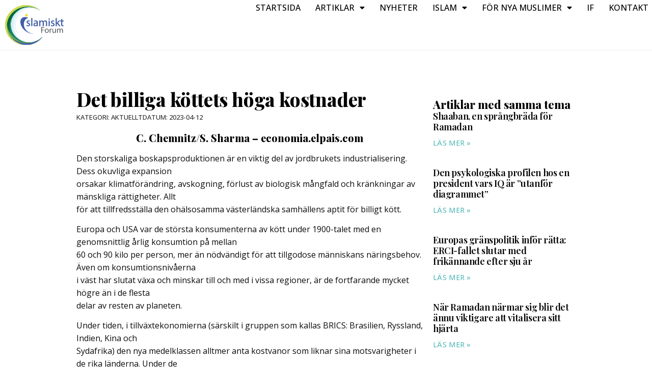

--- FILE ---
content_type: text/html; charset=UTF-8
request_url: https://islamisktforum.se/det-billiga-kottets-hoga-kostnader/
body_size: 15181
content:
<!doctype html>
<html lang="sv-SE">
<head>
	<meta charset="UTF-8">
	<meta name="viewport" content="width=device-width, initial-scale=1">
	<link rel="profile" href="https://gmpg.org/xfn/11">
	<title>Det billiga köttets höga kostnader &#8211; Islamiskt forum</title>
<meta name='robots' content='max-image-preview:large' />
<link rel="alternate" type="application/rss+xml" title="Islamiskt forum &raquo; Webbflöde" href="https://islamisktforum.se/feed/" />
<link rel="alternate" type="application/rss+xml" title="Islamiskt forum &raquo; Kommentarsflöde" href="https://islamisktforum.se/comments/feed/" />
<link rel="alternate" type="text/calendar" title="Islamiskt forum &raquo; iCal Feed" href="https://islamisktforum.se/kalender/?ical=1" />
<link rel="alternate" type="application/rss+xml" title="Islamiskt forum &raquo; Kommentarsflöde för Det billiga köttets höga kostnader" href="https://islamisktforum.se/det-billiga-kottets-hoga-kostnader/feed/" />
<link rel="alternate" title="oEmbed (JSON)" type="application/json+oembed" href="https://islamisktforum.se/wp-json/oembed/1.0/embed?url=https%3A%2F%2Fislamisktforum.se%2Fdet-billiga-kottets-hoga-kostnader%2F" />
<link rel="alternate" title="oEmbed (XML)" type="text/xml+oembed" href="https://islamisktforum.se/wp-json/oembed/1.0/embed?url=https%3A%2F%2Fislamisktforum.se%2Fdet-billiga-kottets-hoga-kostnader%2F&#038;format=xml" />
<style id='wp-img-auto-sizes-contain-inline-css'>
img:is([sizes=auto i],[sizes^="auto," i]){contain-intrinsic-size:3000px 1500px}
/*# sourceURL=wp-img-auto-sizes-contain-inline-css */
</style>
<link rel='stylesheet' id='tribe-events-pro-mini-calendar-block-styles-css' href='https://islamisktforum.se/wp-content/plugins/events-calendar-pro/src/resources/css/tribe-events-pro-mini-calendar-block.min.css?ver=7.4.1' media='all' />
<style id='wp-emoji-styles-inline-css'>

	img.wp-smiley, img.emoji {
		display: inline !important;
		border: none !important;
		box-shadow: none !important;
		height: 1em !important;
		width: 1em !important;
		margin: 0 0.07em !important;
		vertical-align: -0.1em !important;
		background: none !important;
		padding: 0 !important;
	}
/*# sourceURL=wp-emoji-styles-inline-css */
</style>
<link rel='stylesheet' id='wp-block-library-css' href='https://islamisktforum.se/wp-includes/css/dist/block-library/style.min.css?ver=6.9' media='all' />
<style id='global-styles-inline-css'>
:root{--wp--preset--aspect-ratio--square: 1;--wp--preset--aspect-ratio--4-3: 4/3;--wp--preset--aspect-ratio--3-4: 3/4;--wp--preset--aspect-ratio--3-2: 3/2;--wp--preset--aspect-ratio--2-3: 2/3;--wp--preset--aspect-ratio--16-9: 16/9;--wp--preset--aspect-ratio--9-16: 9/16;--wp--preset--color--black: #000000;--wp--preset--color--cyan-bluish-gray: #abb8c3;--wp--preset--color--white: #ffffff;--wp--preset--color--pale-pink: #f78da7;--wp--preset--color--vivid-red: #cf2e2e;--wp--preset--color--luminous-vivid-orange: #ff6900;--wp--preset--color--luminous-vivid-amber: #fcb900;--wp--preset--color--light-green-cyan: #7bdcb5;--wp--preset--color--vivid-green-cyan: #00d084;--wp--preset--color--pale-cyan-blue: #8ed1fc;--wp--preset--color--vivid-cyan-blue: #0693e3;--wp--preset--color--vivid-purple: #9b51e0;--wp--preset--gradient--vivid-cyan-blue-to-vivid-purple: linear-gradient(135deg,rgb(6,147,227) 0%,rgb(155,81,224) 100%);--wp--preset--gradient--light-green-cyan-to-vivid-green-cyan: linear-gradient(135deg,rgb(122,220,180) 0%,rgb(0,208,130) 100%);--wp--preset--gradient--luminous-vivid-amber-to-luminous-vivid-orange: linear-gradient(135deg,rgb(252,185,0) 0%,rgb(255,105,0) 100%);--wp--preset--gradient--luminous-vivid-orange-to-vivid-red: linear-gradient(135deg,rgb(255,105,0) 0%,rgb(207,46,46) 100%);--wp--preset--gradient--very-light-gray-to-cyan-bluish-gray: linear-gradient(135deg,rgb(238,238,238) 0%,rgb(169,184,195) 100%);--wp--preset--gradient--cool-to-warm-spectrum: linear-gradient(135deg,rgb(74,234,220) 0%,rgb(151,120,209) 20%,rgb(207,42,186) 40%,rgb(238,44,130) 60%,rgb(251,105,98) 80%,rgb(254,248,76) 100%);--wp--preset--gradient--blush-light-purple: linear-gradient(135deg,rgb(255,206,236) 0%,rgb(152,150,240) 100%);--wp--preset--gradient--blush-bordeaux: linear-gradient(135deg,rgb(254,205,165) 0%,rgb(254,45,45) 50%,rgb(107,0,62) 100%);--wp--preset--gradient--luminous-dusk: linear-gradient(135deg,rgb(255,203,112) 0%,rgb(199,81,192) 50%,rgb(65,88,208) 100%);--wp--preset--gradient--pale-ocean: linear-gradient(135deg,rgb(255,245,203) 0%,rgb(182,227,212) 50%,rgb(51,167,181) 100%);--wp--preset--gradient--electric-grass: linear-gradient(135deg,rgb(202,248,128) 0%,rgb(113,206,126) 100%);--wp--preset--gradient--midnight: linear-gradient(135deg,rgb(2,3,129) 0%,rgb(40,116,252) 100%);--wp--preset--font-size--small: 13px;--wp--preset--font-size--medium: 20px;--wp--preset--font-size--large: 36px;--wp--preset--font-size--x-large: 42px;--wp--preset--spacing--20: 0.44rem;--wp--preset--spacing--30: 0.67rem;--wp--preset--spacing--40: 1rem;--wp--preset--spacing--50: 1.5rem;--wp--preset--spacing--60: 2.25rem;--wp--preset--spacing--70: 3.38rem;--wp--preset--spacing--80: 5.06rem;--wp--preset--shadow--natural: 6px 6px 9px rgba(0, 0, 0, 0.2);--wp--preset--shadow--deep: 12px 12px 50px rgba(0, 0, 0, 0.4);--wp--preset--shadow--sharp: 6px 6px 0px rgba(0, 0, 0, 0.2);--wp--preset--shadow--outlined: 6px 6px 0px -3px rgb(255, 255, 255), 6px 6px rgb(0, 0, 0);--wp--preset--shadow--crisp: 6px 6px 0px rgb(0, 0, 0);}:where(.is-layout-flex){gap: 0.5em;}:where(.is-layout-grid){gap: 0.5em;}body .is-layout-flex{display: flex;}.is-layout-flex{flex-wrap: wrap;align-items: center;}.is-layout-flex > :is(*, div){margin: 0;}body .is-layout-grid{display: grid;}.is-layout-grid > :is(*, div){margin: 0;}:where(.wp-block-columns.is-layout-flex){gap: 2em;}:where(.wp-block-columns.is-layout-grid){gap: 2em;}:where(.wp-block-post-template.is-layout-flex){gap: 1.25em;}:where(.wp-block-post-template.is-layout-grid){gap: 1.25em;}.has-black-color{color: var(--wp--preset--color--black) !important;}.has-cyan-bluish-gray-color{color: var(--wp--preset--color--cyan-bluish-gray) !important;}.has-white-color{color: var(--wp--preset--color--white) !important;}.has-pale-pink-color{color: var(--wp--preset--color--pale-pink) !important;}.has-vivid-red-color{color: var(--wp--preset--color--vivid-red) !important;}.has-luminous-vivid-orange-color{color: var(--wp--preset--color--luminous-vivid-orange) !important;}.has-luminous-vivid-amber-color{color: var(--wp--preset--color--luminous-vivid-amber) !important;}.has-light-green-cyan-color{color: var(--wp--preset--color--light-green-cyan) !important;}.has-vivid-green-cyan-color{color: var(--wp--preset--color--vivid-green-cyan) !important;}.has-pale-cyan-blue-color{color: var(--wp--preset--color--pale-cyan-blue) !important;}.has-vivid-cyan-blue-color{color: var(--wp--preset--color--vivid-cyan-blue) !important;}.has-vivid-purple-color{color: var(--wp--preset--color--vivid-purple) !important;}.has-black-background-color{background-color: var(--wp--preset--color--black) !important;}.has-cyan-bluish-gray-background-color{background-color: var(--wp--preset--color--cyan-bluish-gray) !important;}.has-white-background-color{background-color: var(--wp--preset--color--white) !important;}.has-pale-pink-background-color{background-color: var(--wp--preset--color--pale-pink) !important;}.has-vivid-red-background-color{background-color: var(--wp--preset--color--vivid-red) !important;}.has-luminous-vivid-orange-background-color{background-color: var(--wp--preset--color--luminous-vivid-orange) !important;}.has-luminous-vivid-amber-background-color{background-color: var(--wp--preset--color--luminous-vivid-amber) !important;}.has-light-green-cyan-background-color{background-color: var(--wp--preset--color--light-green-cyan) !important;}.has-vivid-green-cyan-background-color{background-color: var(--wp--preset--color--vivid-green-cyan) !important;}.has-pale-cyan-blue-background-color{background-color: var(--wp--preset--color--pale-cyan-blue) !important;}.has-vivid-cyan-blue-background-color{background-color: var(--wp--preset--color--vivid-cyan-blue) !important;}.has-vivid-purple-background-color{background-color: var(--wp--preset--color--vivid-purple) !important;}.has-black-border-color{border-color: var(--wp--preset--color--black) !important;}.has-cyan-bluish-gray-border-color{border-color: var(--wp--preset--color--cyan-bluish-gray) !important;}.has-white-border-color{border-color: var(--wp--preset--color--white) !important;}.has-pale-pink-border-color{border-color: var(--wp--preset--color--pale-pink) !important;}.has-vivid-red-border-color{border-color: var(--wp--preset--color--vivid-red) !important;}.has-luminous-vivid-orange-border-color{border-color: var(--wp--preset--color--luminous-vivid-orange) !important;}.has-luminous-vivid-amber-border-color{border-color: var(--wp--preset--color--luminous-vivid-amber) !important;}.has-light-green-cyan-border-color{border-color: var(--wp--preset--color--light-green-cyan) !important;}.has-vivid-green-cyan-border-color{border-color: var(--wp--preset--color--vivid-green-cyan) !important;}.has-pale-cyan-blue-border-color{border-color: var(--wp--preset--color--pale-cyan-blue) !important;}.has-vivid-cyan-blue-border-color{border-color: var(--wp--preset--color--vivid-cyan-blue) !important;}.has-vivid-purple-border-color{border-color: var(--wp--preset--color--vivid-purple) !important;}.has-vivid-cyan-blue-to-vivid-purple-gradient-background{background: var(--wp--preset--gradient--vivid-cyan-blue-to-vivid-purple) !important;}.has-light-green-cyan-to-vivid-green-cyan-gradient-background{background: var(--wp--preset--gradient--light-green-cyan-to-vivid-green-cyan) !important;}.has-luminous-vivid-amber-to-luminous-vivid-orange-gradient-background{background: var(--wp--preset--gradient--luminous-vivid-amber-to-luminous-vivid-orange) !important;}.has-luminous-vivid-orange-to-vivid-red-gradient-background{background: var(--wp--preset--gradient--luminous-vivid-orange-to-vivid-red) !important;}.has-very-light-gray-to-cyan-bluish-gray-gradient-background{background: var(--wp--preset--gradient--very-light-gray-to-cyan-bluish-gray) !important;}.has-cool-to-warm-spectrum-gradient-background{background: var(--wp--preset--gradient--cool-to-warm-spectrum) !important;}.has-blush-light-purple-gradient-background{background: var(--wp--preset--gradient--blush-light-purple) !important;}.has-blush-bordeaux-gradient-background{background: var(--wp--preset--gradient--blush-bordeaux) !important;}.has-luminous-dusk-gradient-background{background: var(--wp--preset--gradient--luminous-dusk) !important;}.has-pale-ocean-gradient-background{background: var(--wp--preset--gradient--pale-ocean) !important;}.has-electric-grass-gradient-background{background: var(--wp--preset--gradient--electric-grass) !important;}.has-midnight-gradient-background{background: var(--wp--preset--gradient--midnight) !important;}.has-small-font-size{font-size: var(--wp--preset--font-size--small) !important;}.has-medium-font-size{font-size: var(--wp--preset--font-size--medium) !important;}.has-large-font-size{font-size: var(--wp--preset--font-size--large) !important;}.has-x-large-font-size{font-size: var(--wp--preset--font-size--x-large) !important;}
/*# sourceURL=global-styles-inline-css */
</style>

<style id='classic-theme-styles-inline-css'>
/*! This file is auto-generated */
.wp-block-button__link{color:#fff;background-color:#32373c;border-radius:9999px;box-shadow:none;text-decoration:none;padding:calc(.667em + 2px) calc(1.333em + 2px);font-size:1.125em}.wp-block-file__button{background:#32373c;color:#fff;text-decoration:none}
/*# sourceURL=/wp-includes/css/classic-themes.min.css */
</style>
<link rel='stylesheet' id='tribe-events-v2-single-skeleton-css' href='https://islamisktforum.se/wp-content/plugins/the-events-calendar/src/resources/css/tribe-events-single-skeleton.min.css?ver=6.10.1.1' media='all' />
<link rel='stylesheet' id='tribe-events-v2-single-skeleton-full-css' href='https://islamisktforum.se/wp-content/plugins/the-events-calendar/src/resources/css/tribe-events-single-full.min.css?ver=6.10.1.1' media='all' />
<link rel='stylesheet' id='tec-events-elementor-widgets-base-styles-css' href='https://islamisktforum.se/wp-content/plugins/the-events-calendar/src/resources/css/integrations/plugins/elementor/widgets/widget-base.min.css?ver=6.10.1.1' media='all' />
<link rel='stylesheet' id='hello-elementor-css' href='https://islamisktforum.se/wp-content/themes/hello-elementor/style.min.css?ver=2.7.1' media='all' />
<link rel='stylesheet' id='hello-elementor-theme-style-css' href='https://islamisktforum.se/wp-content/themes/hello-elementor/theme.min.css?ver=2.7.1' media='all' />
<link rel='stylesheet' id='elementor-frontend-css' href='https://islamisktforum.se/wp-content/plugins/elementor/assets/css/frontend.min.css?ver=3.27.6' media='all' />
<link rel='stylesheet' id='elementor-post-6-css' href='https://islamisktforum.se/wp-content/uploads/elementor/css/post-6.css?ver=1746832077' media='all' />
<link rel='stylesheet' id='elementor-icons-css' href='https://islamisktforum.se/wp-content/plugins/elementor/assets/lib/eicons/css/elementor-icons.min.css?ver=5.35.0' media='all' />
<link rel='stylesheet' id='elementor-pro-css' href='https://islamisktforum.se/wp-content/plugins/elementor-pro/assets/css/frontend.min.css?ver=3.13.1' media='all' />
<link rel='stylesheet' id='elementor-post-2549-css' href='https://islamisktforum.se/wp-content/uploads/elementor/css/post-2549.css?ver=1746832078' media='all' />
<link rel='stylesheet' id='elementor-post-2620-css' href='https://islamisktforum.se/wp-content/uploads/elementor/css/post-2620.css?ver=1746832078' media='all' />
<link rel='stylesheet' id='elementor-post-2621-css' href='https://islamisktforum.se/wp-content/uploads/elementor/css/post-2621.css?ver=1760538573' media='all' />
<link rel='stylesheet' id='tec-variables-skeleton-css' href='https://islamisktforum.se/wp-content/plugins/the-events-calendar/common/src/resources/css/variables-skeleton.min.css?ver=6.5.1.1' media='all' />
<link rel='stylesheet' id='tec-variables-full-css' href='https://islamisktforum.se/wp-content/plugins/the-events-calendar/common/src/resources/css/variables-full.min.css?ver=6.5.1.1' media='all' />
<link rel='stylesheet' id='tribe-events-v2-virtual-single-block-css' href='https://islamisktforum.se/wp-content/plugins/events-calendar-pro/src/resources/css/events-virtual-single-block.min.css?ver=1.15.8' media='all' />
<link rel='stylesheet' id='tablepress-default-css' href='https://islamisktforum.se/wp-content/plugins/tablepress/css/build/default.css?ver=3.0.4' media='all' />
<link rel='stylesheet' id='hello-elementor-child-style-css' href='https://islamisktforum.se/wp-content/themes/hello-theme-child-master/style.css?ver=1.0.0' media='all' />
<link rel='stylesheet' id='google-fonts-1-css' href='https://fonts.googleapis.com/css?family=Playfair+Display%3A100%2C100italic%2C200%2C200italic%2C300%2C300italic%2C400%2C400italic%2C500%2C500italic%2C600%2C600italic%2C700%2C700italic%2C800%2C800italic%2C900%2C900italic%7COpen+Sans%3A100%2C100italic%2C200%2C200italic%2C300%2C300italic%2C400%2C400italic%2C500%2C500italic%2C600%2C600italic%2C700%2C700italic%2C800%2C800italic%2C900%2C900italic%7CManrope%3A100%2C100italic%2C200%2C200italic%2C300%2C300italic%2C400%2C400italic%2C500%2C500italic%2C600%2C600italic%2C700%2C700italic%2C800%2C800italic%2C900%2C900italic&#038;display=swap&#038;ver=6.9' media='all' />
<link rel='stylesheet' id='elementor-icons-shared-0-css' href='https://islamisktforum.se/wp-content/plugins/elementor/assets/lib/font-awesome/css/fontawesome.min.css?ver=5.15.3' media='all' />
<link rel='stylesheet' id='elementor-icons-fa-solid-css' href='https://islamisktforum.se/wp-content/plugins/elementor/assets/lib/font-awesome/css/solid.min.css?ver=5.15.3' media='all' />
<link rel="preconnect" href="https://fonts.gstatic.com/" crossorigin><script src="https://islamisktforum.se/wp-includes/js/jquery/jquery.min.js?ver=3.7.1" id="jquery-core-js"></script>
<script src="https://islamisktforum.se/wp-includes/js/jquery/jquery-migrate.min.js?ver=3.4.1" id="jquery-migrate-js"></script>
<link rel="https://api.w.org/" href="https://islamisktforum.se/wp-json/" /><link rel="alternate" title="JSON" type="application/json" href="https://islamisktforum.se/wp-json/wp/v2/posts/850" /><link rel="EditURI" type="application/rsd+xml" title="RSD" href="https://islamisktforum.se/xmlrpc.php?rsd" />
<link rel="canonical" href="https://islamisktforum.se/det-billiga-kottets-hoga-kostnader/" />
<link rel='shortlink' href='https://islamisktforum.se/?p=850' />
<meta name="tec-api-version" content="v1"><meta name="tec-api-origin" content="https://islamisktforum.se"><link rel="alternate" href="https://islamisktforum.se/wp-json/tribe/events/v1/" /><meta name="generator" content="Elementor 3.27.6; features: additional_custom_breakpoints; settings: css_print_method-external, google_font-enabled, font_display-swap">
			<style>
				.e-con.e-parent:nth-of-type(n+4):not(.e-lazyloaded):not(.e-no-lazyload),
				.e-con.e-parent:nth-of-type(n+4):not(.e-lazyloaded):not(.e-no-lazyload) * {
					background-image: none !important;
				}
				@media screen and (max-height: 1024px) {
					.e-con.e-parent:nth-of-type(n+3):not(.e-lazyloaded):not(.e-no-lazyload),
					.e-con.e-parent:nth-of-type(n+3):not(.e-lazyloaded):not(.e-no-lazyload) * {
						background-image: none !important;
					}
				}
				@media screen and (max-height: 640px) {
					.e-con.e-parent:nth-of-type(n+2):not(.e-lazyloaded):not(.e-no-lazyload),
					.e-con.e-parent:nth-of-type(n+2):not(.e-lazyloaded):not(.e-no-lazyload) * {
						background-image: none !important;
					}
				}
			</style>
					<style id="wp-custom-css">
			.tribe-common--breakpoint-medium.single-tribe_events .tribe-events-c-subscribe-dropdown, .tribe-common--breakpoint-medium.tribe-events .tribe-events-c-subscribe-dropdown {
	display: none;
}
table {
    font-family: Roboto,Arial,Helvetica,sans-serif;
}
.tribe-events-widget-events-list__event-datetime {
	display: none;
}

.tribe-common--breakpoint-full.tribe-events .tribe-events-c-top-bar__datepicker-desktop {
    font-family: 'Playfair Display';
    font-weight: 800;
    text-transform: none;
}


.tribe-common-c-btn-border.tribe-events-c-subscribe-dropdown__button {
    border-color: black;
    color: black;
}
.tribe-events-widget-events-list__view-more.tribe-common-b1.tribe-common-b2--min-medium {
    margin-left: 15px;
}
.tribe-common.tribe-events.tribe-events-view.tribe-events-view--widget-events-list.tribe-events-widget {
    margin-bottom: 0;
}
.single-tribe_events .tribe-events-c-subscribe-dropdown .tribe-events-c-subscribe-dropdown__list-item a, .tribe-events .tribe-events-c-subscribe-dropdown .tribe-events-c-subscribe-dropdown__list-item a {
    color: black;
}
h1.tribe-events-single-event-title {
    font-family: "Playfair Display", sans-serif;
}
.single-tribe_events .tribe-events-c-subscribe-dropdown .tribe-events-c-subscribe-dropdown__button.tribe-events-c-subscribe-dropdown__button--active, .single-tribe_events .tribe-events-c-subscribe-dropdown .tribe-events-c-subscribe-dropdown__button:focus, .single-tribe_events .tribe-events-c-subscribe-dropdown .tribe-events-c-subscribe-dropdown__button:focus-within, .single-tribe_events .tribe-events-c-subscribe-dropdown .tribe-events-c-subscribe-dropdown__button:hover, .tribe-events .tribe-events-c-subscribe-dropdown .tribe-events-c-subscribe-dropdown__button.tribe-events-c-subscribe-dropdown__button--active, .tribe-events .tribe-events-c-subscribe-dropdown .tribe-events-c-subscribe-dropdown__button:focus, .tribe-events .tribe-events-c-subscribe-dropdown .tribe-events-c-subscribe-dropdown__button:focus-within, .tribe-events .tribe-events-c-subscribe-dropdown .tribe-events-c-subscribe-dropdown__button:hover {
    background: black;
}

button.tribe-events-c-subscribe-dropdown__button-text {
    background: none;
}

.single-tribe_events .tribe-events-single .tribe-events-event-meta {
    display: none;
}

.tribe-common-l-container.tribe-events-l-container {
    padding: 0 !important;
}

.catlist ul {
  list-style: none !important;
  margin-left: 0 !important;
  padding-left: 0 !important;
	padding-inline-start: 0px !important;
}		</style>
		<link rel='stylesheet' id='widget-image-css' href='https://islamisktforum.se/wp-content/plugins/elementor/assets/css/widget-image.min.css?ver=3.27.6' media='all' />
<link rel='stylesheet' id='widget-heading-css' href='https://islamisktforum.se/wp-content/plugins/elementor/assets/css/widget-heading.min.css?ver=3.27.6' media='all' />
<link rel='stylesheet' id='elementor-icons-fa-regular-css' href='https://islamisktforum.se/wp-content/plugins/elementor/assets/lib/font-awesome/css/regular.min.css?ver=5.15.3' media='all' />
<link rel='stylesheet' id='widget-text-editor-css' href='https://islamisktforum.se/wp-content/plugins/elementor/assets/css/widget-text-editor.min.css?ver=3.27.6' media='all' />
</head>
<body class="wp-singular post-template-default single single-post postid-850 single-format-standard wp-theme-hello-elementor wp-child-theme-hello-theme-child-master tribe-no-js elementor-default elementor-kit-6 elementor-page-2621">


<a class="skip-link screen-reader-text" href="#content">Hoppa till innehåll</a>

		<div data-elementor-type="header" data-elementor-id="2549" class="elementor elementor-2549 elementor-location-header">
					<div class="elementor-section-wrap">
						<div class="elementor-element elementor-element-6287f76 e-flex e-con-boxed e-con e-parent" data-id="6287f76" data-element_type="container" data-settings="{&quot;background_background&quot;:&quot;classic&quot;}">
					<div class="e-con-inner">
		<div class="elementor-element elementor-element-2de9ae0 e-con-full e-flex e-con e-child" data-id="2de9ae0" data-element_type="container">
				<div class="elementor-element elementor-element-50d2d63 elementor-widget__width-initial elementor-widget elementor-widget-image" data-id="50d2d63" data-element_type="widget" data-widget_type="image.default">
				<div class="elementor-widget-container">
																<a href="https://islamisktforum.se">
							<img width="125" height="84" src="https://islamisktforum.se/wp-content/uploads/if-logo-003.svg" class="attachment-full size-full wp-image-2674" alt="" />								</a>
															</div>
				</div>
				</div>
		<div class="elementor-element elementor-element-d11dbe7 e-con-full e-flex e-con e-child" data-id="d11dbe7" data-element_type="container">
				<div class="elementor-element elementor-element-f7899d3 elementor-nav-menu__align-right elementor-nav-menu--stretch elementor-nav-menu--dropdown-tablet elementor-nav-menu__text-align-aside elementor-nav-menu--toggle elementor-nav-menu--burger elementor-widget elementor-widget-nav-menu" data-id="f7899d3" data-element_type="widget" data-settings="{&quot;full_width&quot;:&quot;stretch&quot;,&quot;layout&quot;:&quot;horizontal&quot;,&quot;submenu_icon&quot;:{&quot;value&quot;:&quot;&lt;i class=\&quot;fas fa-caret-down\&quot;&gt;&lt;\/i&gt;&quot;,&quot;library&quot;:&quot;fa-solid&quot;},&quot;toggle&quot;:&quot;burger&quot;}" data-widget_type="nav-menu.default">
				<div class="elementor-widget-container">
								<nav class="elementor-nav-menu--main elementor-nav-menu__container elementor-nav-menu--layout-horizontal e--pointer-none">
				<ul id="menu-1-f7899d3" class="elementor-nav-menu"><li class="menu-item menu-item-type-post_type menu-item-object-page menu-item-home menu-item-2561"><a href="https://islamisktforum.se/" class="elementor-item">Startsida</a></li>
<li class="menu-item menu-item-type-post_type menu-item-object-page menu-item-has-children menu-item-2768"><a href="https://islamisktforum.se/artiklar/" class="elementor-item">Artiklar</a>
<ul class="sub-menu elementor-nav-menu--dropdown">
	<li class="menu-item menu-item-type-post_type menu-item-object-page menu-item-2770"><a href="https://islamisktforum.se/artiklar/" class="elementor-sub-item">Artiklar</a></li>
	<li class="menu-item menu-item-type-post_type menu-item-object-page menu-item-2769"><a href="https://islamisktforum.se/ett-halal-liv/" class="elementor-sub-item">Ett Halal Liv</a></li>
</ul>
</li>
<li class="menu-item menu-item-type-post_type menu-item-object-page menu-item-2869"><a href="https://islamisktforum.se/nyheter/" class="elementor-item">Nyheter</a></li>
<li class="menu-item menu-item-type-custom menu-item-object-custom menu-item-has-children menu-item-2554"><a href="#" class="elementor-item elementor-item-anchor">Islam</a>
<ul class="sub-menu elementor-nav-menu--dropdown">
	<li class="menu-item menu-item-type-post_type menu-item-object-page menu-item-2747"><a href="https://islamisktforum.se/islams-historia/" class="elementor-sub-item">Islams historia</a></li>
	<li class="menu-item menu-item-type-post_type menu-item-object-page menu-item-2744"><a href="https://islamisktforum.se/amnesomrade/" class="elementor-sub-item">Ämnesområde</a></li>
	<li class="menu-item menu-item-type-post_type menu-item-object-page menu-item-2745"><a href="https://islamisktforum.se/islam-faq/" class="elementor-sub-item">Islam – FAQ</a></li>
	<li class="menu-item menu-item-type-post_type menu-item-object-page menu-item-2746"><a href="https://islamisktforum.se/hogtider/" class="elementor-sub-item">Islamiska Högtider</a></li>
</ul>
</li>
<li class="menu-item menu-item-type-custom menu-item-object-custom menu-item-has-children menu-item-2553"><a href="#" class="elementor-item elementor-item-anchor">För nya muslimer</a>
<ul class="sub-menu elementor-nav-menu--dropdown">
	<li class="menu-item menu-item-type-post_type menu-item-object-page menu-item-2742"><a href="https://islamisktforum.se/praktiska-fragor/" class="elementor-sub-item">Praktiska frågor</a></li>
	<li class="menu-item menu-item-type-post_type menu-item-object-page menu-item-2741"><a href="https://islamisktforum.se/ordlista/" class="elementor-sub-item">Ordlista</a></li>
	<li class="menu-item menu-item-type-post_type menu-item-object-page menu-item-2740"><a href="https://islamisktforum.se/boner/" class="elementor-sub-item">Böner</a></li>
	<li class="menu-item menu-item-type-post_type menu-item-object-page menu-item-2743"><a href="https://islamisktforum.se/for-nya-muslimer-faq/" class="elementor-sub-item">För nya muslimer – FAQ</a></li>
</ul>
</li>
<li class="menu-item menu-item-type-post_type menu-item-object-page menu-item-2681"><a href="https://islamisktforum.se/if/" class="elementor-item">IF</a></li>
<li class="menu-item menu-item-type-post_type menu-item-object-page menu-item-2868"><a href="https://islamisktforum.se/kontakt/" class="elementor-item">Kontakt</a></li>
</ul>			</nav>
					<div class="elementor-menu-toggle" role="button" tabindex="0" aria-label="Slå på/av meny" aria-expanded="false">
			<i aria-hidden="true" role="presentation" class="elementor-menu-toggle__icon--open eicon-menu-bar"></i><i aria-hidden="true" role="presentation" class="elementor-menu-toggle__icon--close eicon-close"></i>			<span class="elementor-screen-only">Meny</span>
		</div>
					<nav class="elementor-nav-menu--dropdown elementor-nav-menu__container" aria-hidden="true">
				<ul id="menu-2-f7899d3" class="elementor-nav-menu"><li class="menu-item menu-item-type-post_type menu-item-object-page menu-item-home menu-item-2561"><a href="https://islamisktforum.se/" class="elementor-item" tabindex="-1">Startsida</a></li>
<li class="menu-item menu-item-type-post_type menu-item-object-page menu-item-has-children menu-item-2768"><a href="https://islamisktforum.se/artiklar/" class="elementor-item" tabindex="-1">Artiklar</a>
<ul class="sub-menu elementor-nav-menu--dropdown">
	<li class="menu-item menu-item-type-post_type menu-item-object-page menu-item-2770"><a href="https://islamisktforum.se/artiklar/" class="elementor-sub-item" tabindex="-1">Artiklar</a></li>
	<li class="menu-item menu-item-type-post_type menu-item-object-page menu-item-2769"><a href="https://islamisktforum.se/ett-halal-liv/" class="elementor-sub-item" tabindex="-1">Ett Halal Liv</a></li>
</ul>
</li>
<li class="menu-item menu-item-type-post_type menu-item-object-page menu-item-2869"><a href="https://islamisktforum.se/nyheter/" class="elementor-item" tabindex="-1">Nyheter</a></li>
<li class="menu-item menu-item-type-custom menu-item-object-custom menu-item-has-children menu-item-2554"><a href="#" class="elementor-item elementor-item-anchor" tabindex="-1">Islam</a>
<ul class="sub-menu elementor-nav-menu--dropdown">
	<li class="menu-item menu-item-type-post_type menu-item-object-page menu-item-2747"><a href="https://islamisktforum.se/islams-historia/" class="elementor-sub-item" tabindex="-1">Islams historia</a></li>
	<li class="menu-item menu-item-type-post_type menu-item-object-page menu-item-2744"><a href="https://islamisktforum.se/amnesomrade/" class="elementor-sub-item" tabindex="-1">Ämnesområde</a></li>
	<li class="menu-item menu-item-type-post_type menu-item-object-page menu-item-2745"><a href="https://islamisktforum.se/islam-faq/" class="elementor-sub-item" tabindex="-1">Islam – FAQ</a></li>
	<li class="menu-item menu-item-type-post_type menu-item-object-page menu-item-2746"><a href="https://islamisktforum.se/hogtider/" class="elementor-sub-item" tabindex="-1">Islamiska Högtider</a></li>
</ul>
</li>
<li class="menu-item menu-item-type-custom menu-item-object-custom menu-item-has-children menu-item-2553"><a href="#" class="elementor-item elementor-item-anchor" tabindex="-1">För nya muslimer</a>
<ul class="sub-menu elementor-nav-menu--dropdown">
	<li class="menu-item menu-item-type-post_type menu-item-object-page menu-item-2742"><a href="https://islamisktforum.se/praktiska-fragor/" class="elementor-sub-item" tabindex="-1">Praktiska frågor</a></li>
	<li class="menu-item menu-item-type-post_type menu-item-object-page menu-item-2741"><a href="https://islamisktforum.se/ordlista/" class="elementor-sub-item" tabindex="-1">Ordlista</a></li>
	<li class="menu-item menu-item-type-post_type menu-item-object-page menu-item-2740"><a href="https://islamisktforum.se/boner/" class="elementor-sub-item" tabindex="-1">Böner</a></li>
	<li class="menu-item menu-item-type-post_type menu-item-object-page menu-item-2743"><a href="https://islamisktforum.se/for-nya-muslimer-faq/" class="elementor-sub-item" tabindex="-1">För nya muslimer – FAQ</a></li>
</ul>
</li>
<li class="menu-item menu-item-type-post_type menu-item-object-page menu-item-2681"><a href="https://islamisktforum.se/if/" class="elementor-item" tabindex="-1">IF</a></li>
<li class="menu-item menu-item-type-post_type menu-item-object-page menu-item-2868"><a href="https://islamisktforum.se/kontakt/" class="elementor-item" tabindex="-1">Kontakt</a></li>
</ul>			</nav>
						</div>
				</div>
				</div>
					</div>
				</div>
							</div>
				</div>
				<div data-elementor-type="single-post" data-elementor-id="2621" class="elementor elementor-2621 elementor-location-single post-850 post type-post status-publish format-standard hentry category-aktuellt">
					<div class="elementor-section-wrap">
						<div class="elementor-element elementor-element-d687976 e-flex e-con-boxed e-con e-parent" data-id="d687976" data-element_type="container">
					<div class="e-con-inner">
		<div class="elementor-element elementor-element-09541bc e-con-full e-flex e-con e-child" data-id="09541bc" data-element_type="container">
				<div class="elementor-element elementor-element-915b449 elementor-widget elementor-widget-theme-post-title elementor-page-title elementor-widget-heading" data-id="915b449" data-element_type="widget" data-widget_type="theme-post-title.default">
				<div class="elementor-widget-container">
					<h2 class="elementor-heading-title elementor-size-default">Det billiga köttets höga kostnader</h2>				</div>
				</div>
		<div class="elementor-element elementor-element-3aaa81d e-con-full e-flex e-con e-child" data-id="3aaa81d" data-element_type="container">
				<div class="elementor-element elementor-element-cd7d144 catlist elementor-widget elementor-widget-post-info" data-id="cd7d144" data-element_type="widget" data-widget_type="post-info.default">
				<div class="elementor-widget-container">
							<ul class="elementor-icon-list-items elementor-post-info">
								<li class="elementor-icon-list-item elementor-repeater-item-a6b13c2" itemprop="about">
													<span class="elementor-icon-list-text elementor-post-info__item elementor-post-info__item--type-terms">
							<span class="elementor-post-info__item-prefix">Kategori:</span>
										<span class="elementor-post-info__terms-list">
				<a href="https://islamisktforum.se/category/aktuellt/" class="elementor-post-info__terms-list-item">Aktuellt</a>				</span>
					</span>
								</li>
				</ul>
						</div>
				</div>
				<div class="elementor-element elementor-element-31a17c1 catlist elementor-widget elementor-widget-post-info" data-id="31a17c1" data-element_type="widget" data-widget_type="post-info.default">
				<div class="elementor-widget-container">
							<ul class="elementor-icon-list-items elementor-post-info">
								<li class="elementor-icon-list-item elementor-repeater-item-20232c4" itemprop="datePublished">
						<a href="https://islamisktforum.se/2023/04/12/">
														<span class="elementor-icon-list-text elementor-post-info__item elementor-post-info__item--type-date">
							<span class="elementor-post-info__item-prefix">Datum:</span>
										2023-04-12					</span>
									</a>
				</li>
				</ul>
						</div>
				</div>
				</div>
				<div class="elementor-element elementor-element-0cd5389 elementor-widget elementor-widget-theme-post-content" data-id="0cd5389" data-element_type="widget" data-widget_type="theme-post-content.default">
				<div class="elementor-widget-container">
					<div>
<p>
<center> </p>
<h4> C. Chemnitz/S. Sharma &#8211; economia.elpais.com </h4>
<p> </center> </p>
<p><!-- 140912 --></p>
<p>Den storskaliga boskapsproduktionen är en viktig del av jordbrukets industrialisering. Dess okuvliga expansion<br />
orsakar klimatförändring, avskogning, förlust av biologisk mångfald och kränkningar av mänskliga rättigheter. Allt<br />
för att tillfredsställa den ohälsosamma västerländska samhällens aptit för billigt kött. </p>
<p>Europa och USA var de största konsumenterna av kött under 1900-talet med en genomsnittlig årlig konsumtion på mellan<br />
60 och 90 kilo per person, mer än nödvändigt för att tillgodose människans näringsbehov. Även om konsumtionsnivåerna<br />
i väst har slutat växa och minskar till och med i vissa regioner, är de fortfarande mycket högre än i de flesta<br />
delar av resten av planeten. </p>
<p>Under tiden, i tillväxtekonomierna (särskilt i gruppen som kallas BRICS: Brasilien, Ryssland, Indien, Kina och<br />
Sydafrika) den nya medelklassen alltmer anta kostvanor som liknar sina motsvarigheter i de rika länderna. Under de<br />
kommande årtiondena, i takt men ökning i deras inkomster, kommer det att finnas en motsvarande ökning av efterfrågan<br />
på kött och mejeriprodukter. </p>
<p>För att möta denna efterfrågan kommer jordbruksnäringsföretag att försöka öka den årliga produktionen av nötkött<br />
från nuvarande 300 miljoner ton till 480 miljoner ton år 2050, vilket kommer att generera allvarliga sociala problem<br />
och ekologiska tryck i nästan alla steg i värdekedjan (foderförsörjning, produktion, bearbetning och försäljning). </p>
<p>Ett av de största problemen med boskapsproduktion i industriell skala är att den orsakar stora utsläpp av<br />
växthusgaser, och inte bara för att djurens matsmältning genererar metan. Djur avfall tillsammans med gödsel och<br />
bekämpningsmedel som används för foder genererar också kväveoxider i stora mängder. </p>
<p>Faktum är att från foderproduktion och framåt innebär den industriella modellen avskogning och stora förändringar i<br />
markanvändningen. För närvarande, ungefär en tredjedel av jordbruksmarken används för foderproduktion; och den<br />
totala andelen för boskapsproduktion, inklusive betesmark, uppgår till cirka 70 %. </p>
<p>Ökad köttkonsumtion innebär nästan dubbelt produktionen av sojabönor (endast), vilket innebär en proportionell<br />
ökning i användningen av förbrukningsvaror såsom mark, gödsel, bekämpningsmedel och vatten. Genom att ägna en allt<br />
större andel av grödor för att föda boskap, kommer livsmedelspriser och mark att öka, vilket kommer att leda till<br />
att det blir allt svårare att tillgodose de grundläggande näringsbehov hos de fattiga i världen.</p>
<p>För att göra saken värre, övergivande av inhemska boskapsuppfödningssystem eller blandad användning och antagandet<br />
av storskaligproduktionsmodellen hotar försörjningen för landsbygdsbefolkningen, särskilt i utvecklingsländerna.<br />
Lokala boskapsuppfödare, små producenter och oberoende bönder kan inte konkurrera med låga slutkundspriser, som inte<br />
representerar branschens verkliga miljö och hälsokostnader. Och industriell boskapssystemet, med sina låga löner och<br />
dåliga normer för hälsa och säkerhet, erbjuder inte en bra alternativ sysselsättning.</p>
<p>Slutligen finns hälsoeffekterna av industriell djuruppfödning. Till att börja med överdriven konsumtion av kött och<br />
mejeriprodukter bidrar till uppkomsten av närings hälsoproblem som fetma och hjärt-kärlsjukdom. Dessutom stora<br />
koncentrationer av djur i trånga utrymmen underlättar spridningen av smittsamma sjukdomar som kan överföras till<br />
människor, till exempel fågelinfluensan. Och de åtgärder som skall minska denna risk, som administrering av låga<br />
doser av antibiotika för att förebygga sjukdomar hos djur och främja deras tillväxt, skapar en folkhälsokris med<br />
ökad mikrobiell resistens mot läkemedel. </p>
<p>Om vi lägger till de fruktansvärda förhållanden som drabbar djuren på grund av branschens motstånd att införa<br />
rimliga krav på djurskydd, borde vi fråga oss hur kunde branschen växa till sin nuvarande storlek. Svaret ligger i<br />
dess oligopoliska makt, vilket gör det möjligt för industriella tillverkare att lägga ut sina verkliga sociala och<br />
miljömässiga kostnader, som sedan måste täckas av arbetare och skattebetalare. </p>
<p>Verkligheten är att det finns andra sätt att möta det globala behovet av kött och mejeriprodukter. I Europeiska<br />
unionen skulle det räcka med att byta två viktiga delar av den gemensamma jordbrukspolitiken för att dramatiskt<br />
minska produktionssystemets snedvridningar. Att genomföra dessa förändringar skulle sända en tydlig signal om att<br />
EU-tjänstemän tar konsumenternas önskemål på allvar. </p>
<p>Den första förändringen är att förbjuda import av transgena foder och krav på att jordbrukarna ska producera minst<br />
hälften av grovfoder de behöver på sina egna gårdar. En tydlig uppsättning regler om foders ursprung skulle<br />
eliminera de internationella obalanser i fråga om näringsämnen och skulle minska makten hos multinationella GMO<br />
företag som Monsanto. Dessutom skulle man undvika transporten på stora avstånd av slam och gödsel, som jordbrukarna<br />
skulle kunna använda i sina egna anläggningar som gödningsmedel till foder. </p>
<p>För det andra bör den onödiga användningen av antibiotika i livsmedelsförsörjningssystemen och vatten förbjudas.<br />
Detta skulle tvinga lantbrukare att individuellt behandla sjuka djur, enligt veterinärens diagnos.</p>
<p>I USA kan läkemedelsverket förbjuda icke-terapeutisk användning av antibiotika. Och jordbruksdepartementet kan<br />
använda sina stödprogram för att underlätta frigående boskap och produktionsmetoder och uppmuntra till en mer<br />
hållbar köttproduktion. </p>
<p>Men dessa åtgärder, samtidigt som viktiga, skulle bara vara början. Tillväxten av medelklassen i tillväxtekonomier<br />
kräver att vi inser att den nuvarande mönstern för produktion och konsumtion av kött i väst är ohållbara. Det är<br />
dags att skapa ett system som respekterar våra ekologiska, sociala och etiska gränser. </p>
<p><strong> Anteckningar: </strong> </p>
<p>Christine Chemnitz är chef för avdelningen för internationell jordbrukspolitik för Heinrich Böll-stiftelsen. Shefali<br />
Sharma är programansvarig för jordbruksråvaror och globalisering vid Institutet för jordbruk och handelspolitik.<br />
© Project Syndicate, 2014.</p>
</div>
				</div>
				</div>
				</div>
		<div class="elementor-element elementor-element-ef2177b e-con-full e-flex e-con e-child" data-id="ef2177b" data-element_type="container">
				<div class="elementor-element elementor-element-aa639de elementor-widget elementor-widget-heading" data-id="aa639de" data-element_type="widget" data-widget_type="heading.default">
				<div class="elementor-widget-container">
					<h4 class="elementor-heading-title elementor-size-default">Artiklar med samma tema</h4>				</div>
				</div>
				<div class="elementor-element elementor-element-585472a elementor-grid-1 elementor-posts--thumbnail-none elementor-grid-tablet-1 elementor-grid-mobile-1 elementor-widget elementor-widget-posts" data-id="585472a" data-element_type="widget" data-settings="{&quot;classic_columns&quot;:&quot;1&quot;,&quot;classic_columns_tablet&quot;:&quot;1&quot;,&quot;classic_columns_mobile&quot;:&quot;1&quot;,&quot;classic_row_gap&quot;:{&quot;unit&quot;:&quot;px&quot;,&quot;size&quot;:35,&quot;sizes&quot;:[]},&quot;classic_row_gap_tablet&quot;:{&quot;unit&quot;:&quot;px&quot;,&quot;size&quot;:&quot;&quot;,&quot;sizes&quot;:[]},&quot;classic_row_gap_mobile&quot;:{&quot;unit&quot;:&quot;px&quot;,&quot;size&quot;:&quot;&quot;,&quot;sizes&quot;:[]}}" data-widget_type="posts.classic">
				<div class="elementor-widget-container">
							<div class="elementor-posts-container elementor-posts elementor-posts--skin-classic elementor-grid">
				<article class="elementor-post elementor-grid-item post-9303 post type-post status-publish format-standard has-post-thumbnail hentry category-islam category-ramadan">
				<div class="elementor-post__text">
				<h3 class="elementor-post__title">
			<a href="https://islamisktforum.se/shaaban-en-sprangbrada-for-ramadan/" >
				Shaaban, en språngbräda för Ramadan			</a>
		</h3>
		
		<a class="elementor-post__read-more" href="https://islamisktforum.se/shaaban-en-sprangbrada-for-ramadan/" aria-label="Läs mer om Shaaban, en språngbräda för Ramadan" >
			Läs mer »		</a>

				</div>
				</article>
				<article class="elementor-post elementor-grid-item post-9302 post type-post status-publish format-standard has-post-thumbnail hentry category-aktuellt">
				<div class="elementor-post__text">
				<h3 class="elementor-post__title">
			<a href="https://islamisktforum.se/den-psykologiska-profilen-hos-en-president-vars-iq-ar-utanfor-diagrammet/" >
				Den psykologiska profilen hos en president vars IQ är &#8221;utanför diagrammet&#8221;			</a>
		</h3>
		
		<a class="elementor-post__read-more" href="https://islamisktforum.se/den-psykologiska-profilen-hos-en-president-vars-iq-ar-utanfor-diagrammet/" aria-label="Läs mer om Den psykologiska profilen hos en president vars IQ är &#8221;utanför diagrammet&#8221;" >
			Läs mer »		</a>

				</div>
				</article>
				<article class="elementor-post elementor-grid-item post-9301 post type-post status-publish format-standard has-post-thumbnail hentry category-aktuellt">
				<div class="elementor-post__text">
				<h3 class="elementor-post__title">
			<a href="https://islamisktforum.se/europas-granspolitik-infor-ratta-erci-fallet-slutar-med-frikannande-efter-sju-ar/" >
				Europas gränspolitik inför rätta: ERCI-fallet slutar med frikännande efter sju år			</a>
		</h3>
		
		<a class="elementor-post__read-more" href="https://islamisktforum.se/europas-granspolitik-infor-ratta-erci-fallet-slutar-med-frikannande-efter-sju-ar/" aria-label="Läs mer om Europas gränspolitik inför rätta: ERCI-fallet slutar med frikännande efter sju år" >
			Läs mer »		</a>

				</div>
				</article>
				<article class="elementor-post elementor-grid-item post-9299 post type-post status-publish format-standard has-post-thumbnail hentry category-islam category-ramadan">
				<div class="elementor-post__text">
				<h3 class="elementor-post__title">
			<a href="https://islamisktforum.se/nar-ramadan-narmar-sig-blir-det-annu-viktigare-att-vitalisera-sitt-hjarta/" >
				När Ramadan närmar sig blir det ännu viktigare att vitalisera sitt hjärta			</a>
		</h3>
		
		<a class="elementor-post__read-more" href="https://islamisktforum.se/nar-ramadan-narmar-sig-blir-det-annu-viktigare-att-vitalisera-sitt-hjarta/" aria-label="Läs mer om När Ramadan närmar sig blir det ännu viktigare att vitalisera sitt hjärta" >
			Läs mer »		</a>

				</div>
				</article>
				</div>
		
						</div>
				</div>
				</div>
					</div>
				</div>
							</div>
				</div>
				<div data-elementor-type="footer" data-elementor-id="2620" class="elementor elementor-2620 elementor-location-footer">
					<div class="elementor-section-wrap">
						<div class="elementor-element elementor-element-fb57bf8 e-flex e-con-boxed e-con e-parent" data-id="fb57bf8" data-element_type="container" data-settings="{&quot;background_background&quot;:&quot;gradient&quot;}">
					<div class="e-con-inner">
		<div class="elementor-element elementor-element-69b9b48 e-con-full e-flex e-con e-child" data-id="69b9b48" data-element_type="container">
		<div class="elementor-element elementor-element-640befa e-con-full e-flex e-con e-child" data-id="640befa" data-element_type="container">
		<div class="elementor-element elementor-element-782843f e-flex e-con-boxed e-con e-child" data-id="782843f" data-element_type="container">
					<div class="e-con-inner">
				<div class="elementor-element elementor-element-1bdaf5f elementor-widget elementor-widget-image" data-id="1bdaf5f" data-element_type="widget" data-widget_type="image.default">
				<div class="elementor-widget-container">
															<img fetchpriority="high" width="351" height="237" src="https://islamisktforum.se/wp-content/uploads/if-logo-003-transparant.png" class="attachment-full size-full wp-image-2673" alt="" srcset="https://islamisktforum.se/wp-content/uploads/if-logo-003-transparant.png 351w, https://islamisktforum.se/wp-content/uploads/if-logo-003-transparant-300x203.png 300w" sizes="(max-width: 351px) 100vw, 351px" />															</div>
				</div>
				<div class="elementor-element elementor-element-4915cdc elementor-widget elementor-widget-text-editor" data-id="4915cdc" data-element_type="widget" data-widget_type="text-editor.default">
				<div class="elementor-widget-container">
									<p>Islamisk Forums syfte är att sprida korrekt och aktuell information om Islam i det svenska samhället. Informationen är till för både muslimer och icke muslimer.</p>								</div>
				</div>
					</div>
				</div>
		<div class="elementor-element elementor-element-020553a e-con-full e-flex e-con e-child" data-id="020553a" data-element_type="container">
				<div class="elementor-element elementor-element-44ff3ba elementor-widget elementor-widget-heading" data-id="44ff3ba" data-element_type="widget" data-widget_type="heading.default">
				<div class="elementor-widget-container">
					<span class="elementor-heading-title elementor-size-default">Navigation</span>				</div>
				</div>
				<div class="elementor-element elementor-element-c7d1082 elementor-nav-menu__align-left elementor-nav-menu--dropdown-none elementor-widget elementor-widget-nav-menu" data-id="c7d1082" data-element_type="widget" data-settings="{&quot;layout&quot;:&quot;vertical&quot;,&quot;submenu_icon&quot;:{&quot;value&quot;:&quot;&lt;i class=\&quot;fas fa-caret-down\&quot;&gt;&lt;\/i&gt;&quot;,&quot;library&quot;:&quot;fa-solid&quot;}}" data-widget_type="nav-menu.default">
				<div class="elementor-widget-container">
								<nav class="elementor-nav-menu--main elementor-nav-menu__container elementor-nav-menu--layout-vertical e--pointer-none">
				<ul id="menu-1-c7d1082" class="elementor-nav-menu sm-vertical"><li class="menu-item menu-item-type-post_type menu-item-object-page menu-item-home menu-item-2862"><a href="https://islamisktforum.se/" class="elementor-item">Hem</a></li>
<li class="menu-item menu-item-type-post_type menu-item-object-page menu-item-2863"><a href="https://islamisktforum.se/if/" class="elementor-item">Om oss</a></li>
<li class="menu-item menu-item-type-post_type menu-item-object-page menu-item-2866"><a href="https://islamisktforum.se/artiklar/" class="elementor-item">Artiklar</a></li>
<li class="menu-item menu-item-type-post_type menu-item-object-page menu-item-2864"><a href="https://islamisktforum.se/nyheter/" class="elementor-item">Nyheter</a></li>
<li class="menu-item menu-item-type-post_type menu-item-object-page menu-item-2865"><a href="https://islamisktforum.se/ett-halal-liv/" class="elementor-item">Ett Halal Liv</a></li>
<li class="menu-item menu-item-type-post_type menu-item-object-page menu-item-2929"><a href="https://islamisktforum.se/om-webbplatsen/" class="elementor-item">Om webbplatsen</a></li>
</ul>			</nav>
						<nav class="elementor-nav-menu--dropdown elementor-nav-menu__container" aria-hidden="true">
				<ul id="menu-2-c7d1082" class="elementor-nav-menu sm-vertical"><li class="menu-item menu-item-type-post_type menu-item-object-page menu-item-home menu-item-2862"><a href="https://islamisktforum.se/" class="elementor-item" tabindex="-1">Hem</a></li>
<li class="menu-item menu-item-type-post_type menu-item-object-page menu-item-2863"><a href="https://islamisktforum.se/if/" class="elementor-item" tabindex="-1">Om oss</a></li>
<li class="menu-item menu-item-type-post_type menu-item-object-page menu-item-2866"><a href="https://islamisktforum.se/artiklar/" class="elementor-item" tabindex="-1">Artiklar</a></li>
<li class="menu-item menu-item-type-post_type menu-item-object-page menu-item-2864"><a href="https://islamisktforum.se/nyheter/" class="elementor-item" tabindex="-1">Nyheter</a></li>
<li class="menu-item menu-item-type-post_type menu-item-object-page menu-item-2865"><a href="https://islamisktforum.se/ett-halal-liv/" class="elementor-item" tabindex="-1">Ett Halal Liv</a></li>
<li class="menu-item menu-item-type-post_type menu-item-object-page menu-item-2929"><a href="https://islamisktforum.se/om-webbplatsen/" class="elementor-item" tabindex="-1">Om webbplatsen</a></li>
</ul>			</nav>
						</div>
				</div>
				</div>
		<div class="elementor-element elementor-element-b45f298 e-flex e-con-boxed e-con e-child" data-id="b45f298" data-element_type="container">
					<div class="e-con-inner">
				<div class="elementor-element elementor-element-7cc5da8 elementor-widget elementor-widget-heading" data-id="7cc5da8" data-element_type="widget" data-widget_type="heading.default">
				<div class="elementor-widget-container">
					<span class="elementor-heading-title elementor-size-default">Adress</span>				</div>
				</div>
				<div class="elementor-element elementor-element-7ceee5a elementor-widget elementor-widget-text-editor" data-id="7ceee5a" data-element_type="widget" data-widget_type="text-editor.default">
				<div class="elementor-widget-container">
									<p>Box 7149<br />103 87 Stockholm</p>								</div>
				</div>
				<div class="elementor-element elementor-element-63c2f23 elementor-widget elementor-widget-heading" data-id="63c2f23" data-element_type="widget" data-widget_type="heading.default">
				<div class="elementor-widget-container">
					<span class="elementor-heading-title elementor-size-default">E-post</span>				</div>
				</div>
				<div class="elementor-element elementor-element-f01eae2 elementor-widget elementor-widget-text-editor" data-id="f01eae2" data-element_type="widget" data-widget_type="text-editor.default">
				<div class="elementor-widget-container">
									<p><a style="text-align: var(--text-align);" href="mailto:info@islamisktforum.se"><b><span style="color: #ffffff;">info@islamisktforum.se</span></b></a><br /><span style="color: #ffffff;"><i>För dig som har frågor eller synpunkter</i></span></p><p><a href="mailto:nytt@islamisktforum.se"><span style="color: #ffffff;"><strong>nytt@islamisktforum.se</strong></span></a><br /><i><span style="color: #ffffff;">För dig som vill att din förening, organisation elle</span>r moskés planerade aktiviteter ska finnas med i vår kalender.</i></p>								</div>
				</div>
					</div>
				</div>
				</div>
				<div class="elementor-element elementor-element-b73f58d elementor-widget elementor-widget-text-editor" data-id="b73f58d" data-element_type="widget" data-widget_type="text-editor.default">
				<div class="elementor-widget-container">
									© Islamiskt Forum								</div>
				</div>
				</div>
					</div>
				</div>
							</div>
				</div>
		
<script type="speculationrules">
{"prefetch":[{"source":"document","where":{"and":[{"href_matches":"/*"},{"not":{"href_matches":["/wp-*.php","/wp-admin/*","/wp-content/uploads/*","/wp-content/*","/wp-content/plugins/*","/wp-content/themes/hello-theme-child-master/*","/wp-content/themes/hello-elementor/*","/*\\?(.+)"]}},{"not":{"selector_matches":"a[rel~=\"nofollow\"]"}},{"not":{"selector_matches":".no-prefetch, .no-prefetch a"}}]},"eagerness":"conservative"}]}
</script>
		<script>
		( function ( body ) {
			'use strict';
			body.className = body.className.replace( /\btribe-no-js\b/, 'tribe-js' );
		} )( document.body );
		</script>
		<script> /* <![CDATA[ */var tribe_l10n_datatables = {"aria":{"sort_ascending":": activate to sort column ascending","sort_descending":": activate to sort column descending"},"length_menu":"Show _MENU_ entries","empty_table":"No data available in table","info":"Showing _START_ to _END_ of _TOTAL_ entries","info_empty":"Showing 0 to 0 of 0 entries","info_filtered":"(filtered from _MAX_ total entries)","zero_records":"No matching records found","search":"Search:","all_selected_text":"All items on this page were selected. ","select_all_link":"Select all pages","clear_selection":"Clear Selection.","pagination":{"all":"All","next":"Next","previous":"Previous"},"select":{"rows":{"0":"","_":": Selected %d rows","1":": Selected 1 row"}},"datepicker":{"dayNames":["s\u00f6ndag","m\u00e5ndag","tisdag","onsdag","torsdag","fredag","l\u00f6rdag"],"dayNamesShort":["s\u00f6n","m\u00e5n","tis","ons","tor","fre","l\u00f6r"],"dayNamesMin":["S","M","T","O","T","F","L"],"monthNames":["januari","februari","mars","april","maj","juni","juli","augusti","september","oktober","november","december"],"monthNamesShort":["januari","februari","mars","april","maj","juni","juli","augusti","september","oktober","november","december"],"monthNamesMin":["jan","feb","mar","apr","maj","jun","jul","aug","sep","okt","nov","dec"],"nextText":"Next","prevText":"Prev","currentText":"Today","closeText":"Done","today":"Today","clear":"Clear"}};/* ]]> */ </script>			<script>
				const lazyloadRunObserver = () => {
					const lazyloadBackgrounds = document.querySelectorAll( `.e-con.e-parent:not(.e-lazyloaded)` );
					const lazyloadBackgroundObserver = new IntersectionObserver( ( entries ) => {
						entries.forEach( ( entry ) => {
							if ( entry.isIntersecting ) {
								let lazyloadBackground = entry.target;
								if( lazyloadBackground ) {
									lazyloadBackground.classList.add( 'e-lazyloaded' );
								}
								lazyloadBackgroundObserver.unobserve( entry.target );
							}
						});
					}, { rootMargin: '200px 0px 200px 0px' } );
					lazyloadBackgrounds.forEach( ( lazyloadBackground ) => {
						lazyloadBackgroundObserver.observe( lazyloadBackground );
					} );
				};
				const events = [
					'DOMContentLoaded',
					'elementor/lazyload/observe',
				];
				events.forEach( ( event ) => {
					document.addEventListener( event, lazyloadRunObserver );
				} );
			</script>
			<script src="https://islamisktforum.se/wp-content/themes/hello-elementor/assets/js/hello-frontend.min.js?ver=1.0.0" id="hello-theme-frontend-js"></script>
<script src="https://islamisktforum.se/wp-content/plugins/elementor-pro/assets/lib/smartmenus/jquery.smartmenus.min.js?ver=1.0.1" id="smartmenus-js"></script>
<script src="https://islamisktforum.se/wp-includes/js/imagesloaded.min.js?ver=5.0.0" id="imagesloaded-js"></script>
<script src="https://islamisktforum.se/wp-content/plugins/elementor-pro/assets/js/webpack-pro.runtime.min.js?ver=3.13.1" id="elementor-pro-webpack-runtime-js"></script>
<script src="https://islamisktforum.se/wp-content/plugins/elementor/assets/js/webpack.runtime.min.js?ver=3.27.6" id="elementor-webpack-runtime-js"></script>
<script src="https://islamisktforum.se/wp-content/plugins/elementor/assets/js/frontend-modules.min.js?ver=3.27.6" id="elementor-frontend-modules-js"></script>
<script src="https://islamisktforum.se/wp-includes/js/dist/hooks.min.js?ver=dd5603f07f9220ed27f1" id="wp-hooks-js"></script>
<script src="https://islamisktforum.se/wp-includes/js/dist/i18n.min.js?ver=c26c3dc7bed366793375" id="wp-i18n-js"></script>
<script id="wp-i18n-js-after">
wp.i18n.setLocaleData( { 'text direction\u0004ltr': [ 'ltr' ] } );
//# sourceURL=wp-i18n-js-after
</script>
<script id="elementor-pro-frontend-js-before">
var ElementorProFrontendConfig = {"ajaxurl":"https:\/\/islamisktforum.se\/wp-admin\/admin-ajax.php","nonce":"b599daf598","urls":{"assets":"https:\/\/islamisktforum.se\/wp-content\/plugins\/elementor-pro\/assets\/","rest":"https:\/\/islamisktforum.se\/wp-json\/"},"shareButtonsNetworks":{"facebook":{"title":"Facebook","has_counter":true},"twitter":{"title":"Twitter"},"linkedin":{"title":"LinkedIn","has_counter":true},"pinterest":{"title":"Pinterest","has_counter":true},"reddit":{"title":"Reddit","has_counter":true},"vk":{"title":"VK","has_counter":true},"odnoklassniki":{"title":"OK","has_counter":true},"tumblr":{"title":"Tumblr"},"digg":{"title":"Digg"},"skype":{"title":"Skype"},"stumbleupon":{"title":"StumbleUpon","has_counter":true},"mix":{"title":"Mix"},"telegram":{"title":"Telegram"},"pocket":{"title":"Pocket","has_counter":true},"xing":{"title":"XING","has_counter":true},"whatsapp":{"title":"WhatsApp"},"email":{"title":"Email"},"print":{"title":"Print"}},"facebook_sdk":{"lang":"sv_SE","app_id":""},"lottie":{"defaultAnimationUrl":"https:\/\/islamisktforum.se\/wp-content\/plugins\/elementor-pro\/modules\/lottie\/assets\/animations\/default.json"}};
//# sourceURL=elementor-pro-frontend-js-before
</script>
<script src="https://islamisktforum.se/wp-content/plugins/elementor-pro/assets/js/frontend.min.js?ver=3.13.1" id="elementor-pro-frontend-js"></script>
<script src="https://islamisktforum.se/wp-includes/js/jquery/ui/core.min.js?ver=1.13.3" id="jquery-ui-core-js"></script>
<script id="elementor-frontend-js-before">
var elementorFrontendConfig = {"environmentMode":{"edit":false,"wpPreview":false,"isScriptDebug":false},"i18n":{"shareOnFacebook":"Dela p\u00e5 Facebook","shareOnTwitter":"Dela p\u00e5 Twitter","pinIt":"Klistra","download":"Ladda ner","downloadImage":"Ladda ner bild","fullscreen":"Helsk\u00e4rm","zoom":"Zoom","share":"Dela","playVideo":"Spela videoklipp","previous":"F\u00f6reg\u00e5ende","next":"N\u00e4sta","close":"St\u00e4ng","a11yCarouselPrevSlideMessage":"Previous slide","a11yCarouselNextSlideMessage":"Next slide","a11yCarouselFirstSlideMessage":"This is the first slide","a11yCarouselLastSlideMessage":"This is the last slide","a11yCarouselPaginationBulletMessage":"Go to slide"},"is_rtl":false,"breakpoints":{"xs":0,"sm":480,"md":768,"lg":1025,"xl":1440,"xxl":1600},"responsive":{"breakpoints":{"mobile":{"label":"Mobilt portr\u00e4ttl\u00e4ge","value":767,"default_value":767,"direction":"max","is_enabled":true},"mobile_extra":{"label":"Mobil liggande","value":880,"default_value":880,"direction":"max","is_enabled":false},"tablet":{"label":"St\u00e5ende p\u00e5 l\u00e4splatta","value":1024,"default_value":1024,"direction":"max","is_enabled":true},"tablet_extra":{"label":"Liggande p\u00e5 l\u00e4splatta","value":1200,"default_value":1200,"direction":"max","is_enabled":false},"laptop":{"label":"B\u00e4rbar dator","value":1366,"default_value":1366,"direction":"max","is_enabled":false},"widescreen":{"label":"Widescreen","value":2400,"default_value":2400,"direction":"min","is_enabled":false}},"hasCustomBreakpoints":false},"version":"3.27.6","is_static":false,"experimentalFeatures":{"additional_custom_breakpoints":true,"container":true,"e_swiper_latest":true,"e_onboarding":true,"theme_builder_v2":true,"hello-theme-header-footer":true,"home_screen":true,"landing-pages":true,"nested-elements":true,"editor_v2":true,"link-in-bio":true,"floating-buttons":true,"page-transitions":true,"notes":true,"loop":true,"form-submissions":true,"e_scroll_snap":true},"urls":{"assets":"https:\/\/islamisktforum.se\/wp-content\/plugins\/elementor\/assets\/","ajaxurl":"https:\/\/islamisktforum.se\/wp-admin\/admin-ajax.php","uploadUrl":"https:\/\/islamisktforum.se\/wp-content\/uploads"},"nonces":{"floatingButtonsClickTracking":"060f49744a"},"swiperClass":"swiper","settings":{"page":[],"editorPreferences":[]},"kit":{"active_breakpoints":["viewport_mobile","viewport_tablet"],"global_image_lightbox":"yes","lightbox_enable_counter":"yes","lightbox_enable_fullscreen":"yes","lightbox_enable_zoom":"yes","lightbox_enable_share":"yes","lightbox_title_src":"title","lightbox_description_src":"description","hello_header_logo_type":"title","hello_header_menu_layout":"horizontal","hello_footer_logo_type":"logo"},"post":{"id":850,"title":"Det%20billiga%20k%C3%B6ttets%20h%C3%B6ga%20kostnader%20%E2%80%93%20Islamiskt%20forum","excerpt":"","featuredImage":false}};
//# sourceURL=elementor-frontend-js-before
</script>
<script src="https://islamisktforum.se/wp-content/plugins/elementor/assets/js/frontend.min.js?ver=3.27.6" id="elementor-frontend-js"></script>
<script src="https://islamisktforum.se/wp-content/plugins/elementor-pro/assets/js/preloaded-elements-handlers.min.js?ver=3.13.1" id="pro-preloaded-elements-handlers-js"></script>
<script id="wp-emoji-settings" type="application/json">
{"baseUrl":"https://s.w.org/images/core/emoji/17.0.2/72x72/","ext":".png","svgUrl":"https://s.w.org/images/core/emoji/17.0.2/svg/","svgExt":".svg","source":{"concatemoji":"https://islamisktforum.se/wp-includes/js/wp-emoji-release.min.js?ver=6.9"}}
</script>
<script type="module">
/*! This file is auto-generated */
const a=JSON.parse(document.getElementById("wp-emoji-settings").textContent),o=(window._wpemojiSettings=a,"wpEmojiSettingsSupports"),s=["flag","emoji"];function i(e){try{var t={supportTests:e,timestamp:(new Date).valueOf()};sessionStorage.setItem(o,JSON.stringify(t))}catch(e){}}function c(e,t,n){e.clearRect(0,0,e.canvas.width,e.canvas.height),e.fillText(t,0,0);t=new Uint32Array(e.getImageData(0,0,e.canvas.width,e.canvas.height).data);e.clearRect(0,0,e.canvas.width,e.canvas.height),e.fillText(n,0,0);const a=new Uint32Array(e.getImageData(0,0,e.canvas.width,e.canvas.height).data);return t.every((e,t)=>e===a[t])}function p(e,t){e.clearRect(0,0,e.canvas.width,e.canvas.height),e.fillText(t,0,0);var n=e.getImageData(16,16,1,1);for(let e=0;e<n.data.length;e++)if(0!==n.data[e])return!1;return!0}function u(e,t,n,a){switch(t){case"flag":return n(e,"\ud83c\udff3\ufe0f\u200d\u26a7\ufe0f","\ud83c\udff3\ufe0f\u200b\u26a7\ufe0f")?!1:!n(e,"\ud83c\udde8\ud83c\uddf6","\ud83c\udde8\u200b\ud83c\uddf6")&&!n(e,"\ud83c\udff4\udb40\udc67\udb40\udc62\udb40\udc65\udb40\udc6e\udb40\udc67\udb40\udc7f","\ud83c\udff4\u200b\udb40\udc67\u200b\udb40\udc62\u200b\udb40\udc65\u200b\udb40\udc6e\u200b\udb40\udc67\u200b\udb40\udc7f");case"emoji":return!a(e,"\ud83e\u1fac8")}return!1}function f(e,t,n,a){let r;const o=(r="undefined"!=typeof WorkerGlobalScope&&self instanceof WorkerGlobalScope?new OffscreenCanvas(300,150):document.createElement("canvas")).getContext("2d",{willReadFrequently:!0}),s=(o.textBaseline="top",o.font="600 32px Arial",{});return e.forEach(e=>{s[e]=t(o,e,n,a)}),s}function r(e){var t=document.createElement("script");t.src=e,t.defer=!0,document.head.appendChild(t)}a.supports={everything:!0,everythingExceptFlag:!0},new Promise(t=>{let n=function(){try{var e=JSON.parse(sessionStorage.getItem(o));if("object"==typeof e&&"number"==typeof e.timestamp&&(new Date).valueOf()<e.timestamp+604800&&"object"==typeof e.supportTests)return e.supportTests}catch(e){}return null}();if(!n){if("undefined"!=typeof Worker&&"undefined"!=typeof OffscreenCanvas&&"undefined"!=typeof URL&&URL.createObjectURL&&"undefined"!=typeof Blob)try{var e="postMessage("+f.toString()+"("+[JSON.stringify(s),u.toString(),c.toString(),p.toString()].join(",")+"));",a=new Blob([e],{type:"text/javascript"});const r=new Worker(URL.createObjectURL(a),{name:"wpTestEmojiSupports"});return void(r.onmessage=e=>{i(n=e.data),r.terminate(),t(n)})}catch(e){}i(n=f(s,u,c,p))}t(n)}).then(e=>{for(const n in e)a.supports[n]=e[n],a.supports.everything=a.supports.everything&&a.supports[n],"flag"!==n&&(a.supports.everythingExceptFlag=a.supports.everythingExceptFlag&&a.supports[n]);var t;a.supports.everythingExceptFlag=a.supports.everythingExceptFlag&&!a.supports.flag,a.supports.everything||((t=a.source||{}).concatemoji?r(t.concatemoji):t.wpemoji&&t.twemoji&&(r(t.twemoji),r(t.wpemoji)))});
//# sourceURL=https://islamisktforum.se/wp-includes/js/wp-emoji-loader.min.js
</script>

<script>(function(){function c(){var b=a.contentDocument||a.contentWindow.document;if(b){var d=b.createElement('script');d.innerHTML="window.__CF$cv$params={r:'9c1992e9be93376a',t:'MTc2OTAyNzQ3My4wMDAwMDA='};var a=document.createElement('script');a.nonce='';a.src='/cdn-cgi/challenge-platform/scripts/jsd/main.js';document.getElementsByTagName('head')[0].appendChild(a);";b.getElementsByTagName('head')[0].appendChild(d)}}if(document.body){var a=document.createElement('iframe');a.height=1;a.width=1;a.style.position='absolute';a.style.top=0;a.style.left=0;a.style.border='none';a.style.visibility='hidden';document.body.appendChild(a);if('loading'!==document.readyState)c();else if(window.addEventListener)document.addEventListener('DOMContentLoaded',c);else{var e=document.onreadystatechange||function(){};document.onreadystatechange=function(b){e(b);'loading'!==document.readyState&&(document.onreadystatechange=e,c())}}}})();</script></body>
</html>
